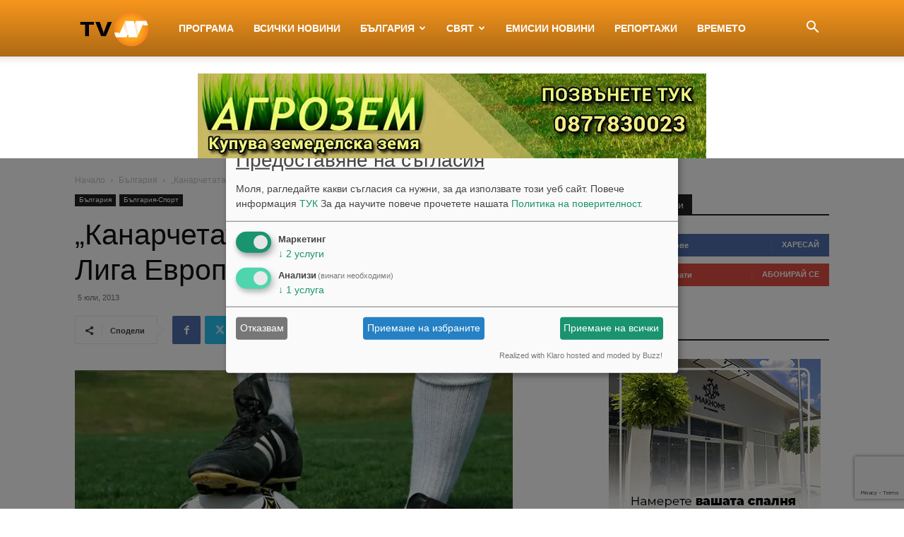

--- FILE ---
content_type: text/html; charset=UTF-8
request_url: https://tvn.bg/wp-admin/admin-ajax.php?td_theme_name=Newspaper&v=12.7
body_size: 13
content:
{"11012":749}

--- FILE ---
content_type: text/html; charset=utf-8
request_url: https://www.google.com/recaptcha/api2/anchor?ar=1&k=6LcPBJoUAAAAAFOwIw86bRN7gjILMW6AEZGXfadx&co=aHR0cHM6Ly90dm4uYmc6NDQz&hl=en&v=PoyoqOPhxBO7pBk68S4YbpHZ&size=invisible&anchor-ms=20000&execute-ms=30000&cb=cbm9r6d6meci
body_size: 48574
content:
<!DOCTYPE HTML><html dir="ltr" lang="en"><head><meta http-equiv="Content-Type" content="text/html; charset=UTF-8">
<meta http-equiv="X-UA-Compatible" content="IE=edge">
<title>reCAPTCHA</title>
<style type="text/css">
/* cyrillic-ext */
@font-face {
  font-family: 'Roboto';
  font-style: normal;
  font-weight: 400;
  font-stretch: 100%;
  src: url(//fonts.gstatic.com/s/roboto/v48/KFO7CnqEu92Fr1ME7kSn66aGLdTylUAMa3GUBHMdazTgWw.woff2) format('woff2');
  unicode-range: U+0460-052F, U+1C80-1C8A, U+20B4, U+2DE0-2DFF, U+A640-A69F, U+FE2E-FE2F;
}
/* cyrillic */
@font-face {
  font-family: 'Roboto';
  font-style: normal;
  font-weight: 400;
  font-stretch: 100%;
  src: url(//fonts.gstatic.com/s/roboto/v48/KFO7CnqEu92Fr1ME7kSn66aGLdTylUAMa3iUBHMdazTgWw.woff2) format('woff2');
  unicode-range: U+0301, U+0400-045F, U+0490-0491, U+04B0-04B1, U+2116;
}
/* greek-ext */
@font-face {
  font-family: 'Roboto';
  font-style: normal;
  font-weight: 400;
  font-stretch: 100%;
  src: url(//fonts.gstatic.com/s/roboto/v48/KFO7CnqEu92Fr1ME7kSn66aGLdTylUAMa3CUBHMdazTgWw.woff2) format('woff2');
  unicode-range: U+1F00-1FFF;
}
/* greek */
@font-face {
  font-family: 'Roboto';
  font-style: normal;
  font-weight: 400;
  font-stretch: 100%;
  src: url(//fonts.gstatic.com/s/roboto/v48/KFO7CnqEu92Fr1ME7kSn66aGLdTylUAMa3-UBHMdazTgWw.woff2) format('woff2');
  unicode-range: U+0370-0377, U+037A-037F, U+0384-038A, U+038C, U+038E-03A1, U+03A3-03FF;
}
/* math */
@font-face {
  font-family: 'Roboto';
  font-style: normal;
  font-weight: 400;
  font-stretch: 100%;
  src: url(//fonts.gstatic.com/s/roboto/v48/KFO7CnqEu92Fr1ME7kSn66aGLdTylUAMawCUBHMdazTgWw.woff2) format('woff2');
  unicode-range: U+0302-0303, U+0305, U+0307-0308, U+0310, U+0312, U+0315, U+031A, U+0326-0327, U+032C, U+032F-0330, U+0332-0333, U+0338, U+033A, U+0346, U+034D, U+0391-03A1, U+03A3-03A9, U+03B1-03C9, U+03D1, U+03D5-03D6, U+03F0-03F1, U+03F4-03F5, U+2016-2017, U+2034-2038, U+203C, U+2040, U+2043, U+2047, U+2050, U+2057, U+205F, U+2070-2071, U+2074-208E, U+2090-209C, U+20D0-20DC, U+20E1, U+20E5-20EF, U+2100-2112, U+2114-2115, U+2117-2121, U+2123-214F, U+2190, U+2192, U+2194-21AE, U+21B0-21E5, U+21F1-21F2, U+21F4-2211, U+2213-2214, U+2216-22FF, U+2308-230B, U+2310, U+2319, U+231C-2321, U+2336-237A, U+237C, U+2395, U+239B-23B7, U+23D0, U+23DC-23E1, U+2474-2475, U+25AF, U+25B3, U+25B7, U+25BD, U+25C1, U+25CA, U+25CC, U+25FB, U+266D-266F, U+27C0-27FF, U+2900-2AFF, U+2B0E-2B11, U+2B30-2B4C, U+2BFE, U+3030, U+FF5B, U+FF5D, U+1D400-1D7FF, U+1EE00-1EEFF;
}
/* symbols */
@font-face {
  font-family: 'Roboto';
  font-style: normal;
  font-weight: 400;
  font-stretch: 100%;
  src: url(//fonts.gstatic.com/s/roboto/v48/KFO7CnqEu92Fr1ME7kSn66aGLdTylUAMaxKUBHMdazTgWw.woff2) format('woff2');
  unicode-range: U+0001-000C, U+000E-001F, U+007F-009F, U+20DD-20E0, U+20E2-20E4, U+2150-218F, U+2190, U+2192, U+2194-2199, U+21AF, U+21E6-21F0, U+21F3, U+2218-2219, U+2299, U+22C4-22C6, U+2300-243F, U+2440-244A, U+2460-24FF, U+25A0-27BF, U+2800-28FF, U+2921-2922, U+2981, U+29BF, U+29EB, U+2B00-2BFF, U+4DC0-4DFF, U+FFF9-FFFB, U+10140-1018E, U+10190-1019C, U+101A0, U+101D0-101FD, U+102E0-102FB, U+10E60-10E7E, U+1D2C0-1D2D3, U+1D2E0-1D37F, U+1F000-1F0FF, U+1F100-1F1AD, U+1F1E6-1F1FF, U+1F30D-1F30F, U+1F315, U+1F31C, U+1F31E, U+1F320-1F32C, U+1F336, U+1F378, U+1F37D, U+1F382, U+1F393-1F39F, U+1F3A7-1F3A8, U+1F3AC-1F3AF, U+1F3C2, U+1F3C4-1F3C6, U+1F3CA-1F3CE, U+1F3D4-1F3E0, U+1F3ED, U+1F3F1-1F3F3, U+1F3F5-1F3F7, U+1F408, U+1F415, U+1F41F, U+1F426, U+1F43F, U+1F441-1F442, U+1F444, U+1F446-1F449, U+1F44C-1F44E, U+1F453, U+1F46A, U+1F47D, U+1F4A3, U+1F4B0, U+1F4B3, U+1F4B9, U+1F4BB, U+1F4BF, U+1F4C8-1F4CB, U+1F4D6, U+1F4DA, U+1F4DF, U+1F4E3-1F4E6, U+1F4EA-1F4ED, U+1F4F7, U+1F4F9-1F4FB, U+1F4FD-1F4FE, U+1F503, U+1F507-1F50B, U+1F50D, U+1F512-1F513, U+1F53E-1F54A, U+1F54F-1F5FA, U+1F610, U+1F650-1F67F, U+1F687, U+1F68D, U+1F691, U+1F694, U+1F698, U+1F6AD, U+1F6B2, U+1F6B9-1F6BA, U+1F6BC, U+1F6C6-1F6CF, U+1F6D3-1F6D7, U+1F6E0-1F6EA, U+1F6F0-1F6F3, U+1F6F7-1F6FC, U+1F700-1F7FF, U+1F800-1F80B, U+1F810-1F847, U+1F850-1F859, U+1F860-1F887, U+1F890-1F8AD, U+1F8B0-1F8BB, U+1F8C0-1F8C1, U+1F900-1F90B, U+1F93B, U+1F946, U+1F984, U+1F996, U+1F9E9, U+1FA00-1FA6F, U+1FA70-1FA7C, U+1FA80-1FA89, U+1FA8F-1FAC6, U+1FACE-1FADC, U+1FADF-1FAE9, U+1FAF0-1FAF8, U+1FB00-1FBFF;
}
/* vietnamese */
@font-face {
  font-family: 'Roboto';
  font-style: normal;
  font-weight: 400;
  font-stretch: 100%;
  src: url(//fonts.gstatic.com/s/roboto/v48/KFO7CnqEu92Fr1ME7kSn66aGLdTylUAMa3OUBHMdazTgWw.woff2) format('woff2');
  unicode-range: U+0102-0103, U+0110-0111, U+0128-0129, U+0168-0169, U+01A0-01A1, U+01AF-01B0, U+0300-0301, U+0303-0304, U+0308-0309, U+0323, U+0329, U+1EA0-1EF9, U+20AB;
}
/* latin-ext */
@font-face {
  font-family: 'Roboto';
  font-style: normal;
  font-weight: 400;
  font-stretch: 100%;
  src: url(//fonts.gstatic.com/s/roboto/v48/KFO7CnqEu92Fr1ME7kSn66aGLdTylUAMa3KUBHMdazTgWw.woff2) format('woff2');
  unicode-range: U+0100-02BA, U+02BD-02C5, U+02C7-02CC, U+02CE-02D7, U+02DD-02FF, U+0304, U+0308, U+0329, U+1D00-1DBF, U+1E00-1E9F, U+1EF2-1EFF, U+2020, U+20A0-20AB, U+20AD-20C0, U+2113, U+2C60-2C7F, U+A720-A7FF;
}
/* latin */
@font-face {
  font-family: 'Roboto';
  font-style: normal;
  font-weight: 400;
  font-stretch: 100%;
  src: url(//fonts.gstatic.com/s/roboto/v48/KFO7CnqEu92Fr1ME7kSn66aGLdTylUAMa3yUBHMdazQ.woff2) format('woff2');
  unicode-range: U+0000-00FF, U+0131, U+0152-0153, U+02BB-02BC, U+02C6, U+02DA, U+02DC, U+0304, U+0308, U+0329, U+2000-206F, U+20AC, U+2122, U+2191, U+2193, U+2212, U+2215, U+FEFF, U+FFFD;
}
/* cyrillic-ext */
@font-face {
  font-family: 'Roboto';
  font-style: normal;
  font-weight: 500;
  font-stretch: 100%;
  src: url(//fonts.gstatic.com/s/roboto/v48/KFO7CnqEu92Fr1ME7kSn66aGLdTylUAMa3GUBHMdazTgWw.woff2) format('woff2');
  unicode-range: U+0460-052F, U+1C80-1C8A, U+20B4, U+2DE0-2DFF, U+A640-A69F, U+FE2E-FE2F;
}
/* cyrillic */
@font-face {
  font-family: 'Roboto';
  font-style: normal;
  font-weight: 500;
  font-stretch: 100%;
  src: url(//fonts.gstatic.com/s/roboto/v48/KFO7CnqEu92Fr1ME7kSn66aGLdTylUAMa3iUBHMdazTgWw.woff2) format('woff2');
  unicode-range: U+0301, U+0400-045F, U+0490-0491, U+04B0-04B1, U+2116;
}
/* greek-ext */
@font-face {
  font-family: 'Roboto';
  font-style: normal;
  font-weight: 500;
  font-stretch: 100%;
  src: url(//fonts.gstatic.com/s/roboto/v48/KFO7CnqEu92Fr1ME7kSn66aGLdTylUAMa3CUBHMdazTgWw.woff2) format('woff2');
  unicode-range: U+1F00-1FFF;
}
/* greek */
@font-face {
  font-family: 'Roboto';
  font-style: normal;
  font-weight: 500;
  font-stretch: 100%;
  src: url(//fonts.gstatic.com/s/roboto/v48/KFO7CnqEu92Fr1ME7kSn66aGLdTylUAMa3-UBHMdazTgWw.woff2) format('woff2');
  unicode-range: U+0370-0377, U+037A-037F, U+0384-038A, U+038C, U+038E-03A1, U+03A3-03FF;
}
/* math */
@font-face {
  font-family: 'Roboto';
  font-style: normal;
  font-weight: 500;
  font-stretch: 100%;
  src: url(//fonts.gstatic.com/s/roboto/v48/KFO7CnqEu92Fr1ME7kSn66aGLdTylUAMawCUBHMdazTgWw.woff2) format('woff2');
  unicode-range: U+0302-0303, U+0305, U+0307-0308, U+0310, U+0312, U+0315, U+031A, U+0326-0327, U+032C, U+032F-0330, U+0332-0333, U+0338, U+033A, U+0346, U+034D, U+0391-03A1, U+03A3-03A9, U+03B1-03C9, U+03D1, U+03D5-03D6, U+03F0-03F1, U+03F4-03F5, U+2016-2017, U+2034-2038, U+203C, U+2040, U+2043, U+2047, U+2050, U+2057, U+205F, U+2070-2071, U+2074-208E, U+2090-209C, U+20D0-20DC, U+20E1, U+20E5-20EF, U+2100-2112, U+2114-2115, U+2117-2121, U+2123-214F, U+2190, U+2192, U+2194-21AE, U+21B0-21E5, U+21F1-21F2, U+21F4-2211, U+2213-2214, U+2216-22FF, U+2308-230B, U+2310, U+2319, U+231C-2321, U+2336-237A, U+237C, U+2395, U+239B-23B7, U+23D0, U+23DC-23E1, U+2474-2475, U+25AF, U+25B3, U+25B7, U+25BD, U+25C1, U+25CA, U+25CC, U+25FB, U+266D-266F, U+27C0-27FF, U+2900-2AFF, U+2B0E-2B11, U+2B30-2B4C, U+2BFE, U+3030, U+FF5B, U+FF5D, U+1D400-1D7FF, U+1EE00-1EEFF;
}
/* symbols */
@font-face {
  font-family: 'Roboto';
  font-style: normal;
  font-weight: 500;
  font-stretch: 100%;
  src: url(//fonts.gstatic.com/s/roboto/v48/KFO7CnqEu92Fr1ME7kSn66aGLdTylUAMaxKUBHMdazTgWw.woff2) format('woff2');
  unicode-range: U+0001-000C, U+000E-001F, U+007F-009F, U+20DD-20E0, U+20E2-20E4, U+2150-218F, U+2190, U+2192, U+2194-2199, U+21AF, U+21E6-21F0, U+21F3, U+2218-2219, U+2299, U+22C4-22C6, U+2300-243F, U+2440-244A, U+2460-24FF, U+25A0-27BF, U+2800-28FF, U+2921-2922, U+2981, U+29BF, U+29EB, U+2B00-2BFF, U+4DC0-4DFF, U+FFF9-FFFB, U+10140-1018E, U+10190-1019C, U+101A0, U+101D0-101FD, U+102E0-102FB, U+10E60-10E7E, U+1D2C0-1D2D3, U+1D2E0-1D37F, U+1F000-1F0FF, U+1F100-1F1AD, U+1F1E6-1F1FF, U+1F30D-1F30F, U+1F315, U+1F31C, U+1F31E, U+1F320-1F32C, U+1F336, U+1F378, U+1F37D, U+1F382, U+1F393-1F39F, U+1F3A7-1F3A8, U+1F3AC-1F3AF, U+1F3C2, U+1F3C4-1F3C6, U+1F3CA-1F3CE, U+1F3D4-1F3E0, U+1F3ED, U+1F3F1-1F3F3, U+1F3F5-1F3F7, U+1F408, U+1F415, U+1F41F, U+1F426, U+1F43F, U+1F441-1F442, U+1F444, U+1F446-1F449, U+1F44C-1F44E, U+1F453, U+1F46A, U+1F47D, U+1F4A3, U+1F4B0, U+1F4B3, U+1F4B9, U+1F4BB, U+1F4BF, U+1F4C8-1F4CB, U+1F4D6, U+1F4DA, U+1F4DF, U+1F4E3-1F4E6, U+1F4EA-1F4ED, U+1F4F7, U+1F4F9-1F4FB, U+1F4FD-1F4FE, U+1F503, U+1F507-1F50B, U+1F50D, U+1F512-1F513, U+1F53E-1F54A, U+1F54F-1F5FA, U+1F610, U+1F650-1F67F, U+1F687, U+1F68D, U+1F691, U+1F694, U+1F698, U+1F6AD, U+1F6B2, U+1F6B9-1F6BA, U+1F6BC, U+1F6C6-1F6CF, U+1F6D3-1F6D7, U+1F6E0-1F6EA, U+1F6F0-1F6F3, U+1F6F7-1F6FC, U+1F700-1F7FF, U+1F800-1F80B, U+1F810-1F847, U+1F850-1F859, U+1F860-1F887, U+1F890-1F8AD, U+1F8B0-1F8BB, U+1F8C0-1F8C1, U+1F900-1F90B, U+1F93B, U+1F946, U+1F984, U+1F996, U+1F9E9, U+1FA00-1FA6F, U+1FA70-1FA7C, U+1FA80-1FA89, U+1FA8F-1FAC6, U+1FACE-1FADC, U+1FADF-1FAE9, U+1FAF0-1FAF8, U+1FB00-1FBFF;
}
/* vietnamese */
@font-face {
  font-family: 'Roboto';
  font-style: normal;
  font-weight: 500;
  font-stretch: 100%;
  src: url(//fonts.gstatic.com/s/roboto/v48/KFO7CnqEu92Fr1ME7kSn66aGLdTylUAMa3OUBHMdazTgWw.woff2) format('woff2');
  unicode-range: U+0102-0103, U+0110-0111, U+0128-0129, U+0168-0169, U+01A0-01A1, U+01AF-01B0, U+0300-0301, U+0303-0304, U+0308-0309, U+0323, U+0329, U+1EA0-1EF9, U+20AB;
}
/* latin-ext */
@font-face {
  font-family: 'Roboto';
  font-style: normal;
  font-weight: 500;
  font-stretch: 100%;
  src: url(//fonts.gstatic.com/s/roboto/v48/KFO7CnqEu92Fr1ME7kSn66aGLdTylUAMa3KUBHMdazTgWw.woff2) format('woff2');
  unicode-range: U+0100-02BA, U+02BD-02C5, U+02C7-02CC, U+02CE-02D7, U+02DD-02FF, U+0304, U+0308, U+0329, U+1D00-1DBF, U+1E00-1E9F, U+1EF2-1EFF, U+2020, U+20A0-20AB, U+20AD-20C0, U+2113, U+2C60-2C7F, U+A720-A7FF;
}
/* latin */
@font-face {
  font-family: 'Roboto';
  font-style: normal;
  font-weight: 500;
  font-stretch: 100%;
  src: url(//fonts.gstatic.com/s/roboto/v48/KFO7CnqEu92Fr1ME7kSn66aGLdTylUAMa3yUBHMdazQ.woff2) format('woff2');
  unicode-range: U+0000-00FF, U+0131, U+0152-0153, U+02BB-02BC, U+02C6, U+02DA, U+02DC, U+0304, U+0308, U+0329, U+2000-206F, U+20AC, U+2122, U+2191, U+2193, U+2212, U+2215, U+FEFF, U+FFFD;
}
/* cyrillic-ext */
@font-face {
  font-family: 'Roboto';
  font-style: normal;
  font-weight: 900;
  font-stretch: 100%;
  src: url(//fonts.gstatic.com/s/roboto/v48/KFO7CnqEu92Fr1ME7kSn66aGLdTylUAMa3GUBHMdazTgWw.woff2) format('woff2');
  unicode-range: U+0460-052F, U+1C80-1C8A, U+20B4, U+2DE0-2DFF, U+A640-A69F, U+FE2E-FE2F;
}
/* cyrillic */
@font-face {
  font-family: 'Roboto';
  font-style: normal;
  font-weight: 900;
  font-stretch: 100%;
  src: url(//fonts.gstatic.com/s/roboto/v48/KFO7CnqEu92Fr1ME7kSn66aGLdTylUAMa3iUBHMdazTgWw.woff2) format('woff2');
  unicode-range: U+0301, U+0400-045F, U+0490-0491, U+04B0-04B1, U+2116;
}
/* greek-ext */
@font-face {
  font-family: 'Roboto';
  font-style: normal;
  font-weight: 900;
  font-stretch: 100%;
  src: url(//fonts.gstatic.com/s/roboto/v48/KFO7CnqEu92Fr1ME7kSn66aGLdTylUAMa3CUBHMdazTgWw.woff2) format('woff2');
  unicode-range: U+1F00-1FFF;
}
/* greek */
@font-face {
  font-family: 'Roboto';
  font-style: normal;
  font-weight: 900;
  font-stretch: 100%;
  src: url(//fonts.gstatic.com/s/roboto/v48/KFO7CnqEu92Fr1ME7kSn66aGLdTylUAMa3-UBHMdazTgWw.woff2) format('woff2');
  unicode-range: U+0370-0377, U+037A-037F, U+0384-038A, U+038C, U+038E-03A1, U+03A3-03FF;
}
/* math */
@font-face {
  font-family: 'Roboto';
  font-style: normal;
  font-weight: 900;
  font-stretch: 100%;
  src: url(//fonts.gstatic.com/s/roboto/v48/KFO7CnqEu92Fr1ME7kSn66aGLdTylUAMawCUBHMdazTgWw.woff2) format('woff2');
  unicode-range: U+0302-0303, U+0305, U+0307-0308, U+0310, U+0312, U+0315, U+031A, U+0326-0327, U+032C, U+032F-0330, U+0332-0333, U+0338, U+033A, U+0346, U+034D, U+0391-03A1, U+03A3-03A9, U+03B1-03C9, U+03D1, U+03D5-03D6, U+03F0-03F1, U+03F4-03F5, U+2016-2017, U+2034-2038, U+203C, U+2040, U+2043, U+2047, U+2050, U+2057, U+205F, U+2070-2071, U+2074-208E, U+2090-209C, U+20D0-20DC, U+20E1, U+20E5-20EF, U+2100-2112, U+2114-2115, U+2117-2121, U+2123-214F, U+2190, U+2192, U+2194-21AE, U+21B0-21E5, U+21F1-21F2, U+21F4-2211, U+2213-2214, U+2216-22FF, U+2308-230B, U+2310, U+2319, U+231C-2321, U+2336-237A, U+237C, U+2395, U+239B-23B7, U+23D0, U+23DC-23E1, U+2474-2475, U+25AF, U+25B3, U+25B7, U+25BD, U+25C1, U+25CA, U+25CC, U+25FB, U+266D-266F, U+27C0-27FF, U+2900-2AFF, U+2B0E-2B11, U+2B30-2B4C, U+2BFE, U+3030, U+FF5B, U+FF5D, U+1D400-1D7FF, U+1EE00-1EEFF;
}
/* symbols */
@font-face {
  font-family: 'Roboto';
  font-style: normal;
  font-weight: 900;
  font-stretch: 100%;
  src: url(//fonts.gstatic.com/s/roboto/v48/KFO7CnqEu92Fr1ME7kSn66aGLdTylUAMaxKUBHMdazTgWw.woff2) format('woff2');
  unicode-range: U+0001-000C, U+000E-001F, U+007F-009F, U+20DD-20E0, U+20E2-20E4, U+2150-218F, U+2190, U+2192, U+2194-2199, U+21AF, U+21E6-21F0, U+21F3, U+2218-2219, U+2299, U+22C4-22C6, U+2300-243F, U+2440-244A, U+2460-24FF, U+25A0-27BF, U+2800-28FF, U+2921-2922, U+2981, U+29BF, U+29EB, U+2B00-2BFF, U+4DC0-4DFF, U+FFF9-FFFB, U+10140-1018E, U+10190-1019C, U+101A0, U+101D0-101FD, U+102E0-102FB, U+10E60-10E7E, U+1D2C0-1D2D3, U+1D2E0-1D37F, U+1F000-1F0FF, U+1F100-1F1AD, U+1F1E6-1F1FF, U+1F30D-1F30F, U+1F315, U+1F31C, U+1F31E, U+1F320-1F32C, U+1F336, U+1F378, U+1F37D, U+1F382, U+1F393-1F39F, U+1F3A7-1F3A8, U+1F3AC-1F3AF, U+1F3C2, U+1F3C4-1F3C6, U+1F3CA-1F3CE, U+1F3D4-1F3E0, U+1F3ED, U+1F3F1-1F3F3, U+1F3F5-1F3F7, U+1F408, U+1F415, U+1F41F, U+1F426, U+1F43F, U+1F441-1F442, U+1F444, U+1F446-1F449, U+1F44C-1F44E, U+1F453, U+1F46A, U+1F47D, U+1F4A3, U+1F4B0, U+1F4B3, U+1F4B9, U+1F4BB, U+1F4BF, U+1F4C8-1F4CB, U+1F4D6, U+1F4DA, U+1F4DF, U+1F4E3-1F4E6, U+1F4EA-1F4ED, U+1F4F7, U+1F4F9-1F4FB, U+1F4FD-1F4FE, U+1F503, U+1F507-1F50B, U+1F50D, U+1F512-1F513, U+1F53E-1F54A, U+1F54F-1F5FA, U+1F610, U+1F650-1F67F, U+1F687, U+1F68D, U+1F691, U+1F694, U+1F698, U+1F6AD, U+1F6B2, U+1F6B9-1F6BA, U+1F6BC, U+1F6C6-1F6CF, U+1F6D3-1F6D7, U+1F6E0-1F6EA, U+1F6F0-1F6F3, U+1F6F7-1F6FC, U+1F700-1F7FF, U+1F800-1F80B, U+1F810-1F847, U+1F850-1F859, U+1F860-1F887, U+1F890-1F8AD, U+1F8B0-1F8BB, U+1F8C0-1F8C1, U+1F900-1F90B, U+1F93B, U+1F946, U+1F984, U+1F996, U+1F9E9, U+1FA00-1FA6F, U+1FA70-1FA7C, U+1FA80-1FA89, U+1FA8F-1FAC6, U+1FACE-1FADC, U+1FADF-1FAE9, U+1FAF0-1FAF8, U+1FB00-1FBFF;
}
/* vietnamese */
@font-face {
  font-family: 'Roboto';
  font-style: normal;
  font-weight: 900;
  font-stretch: 100%;
  src: url(//fonts.gstatic.com/s/roboto/v48/KFO7CnqEu92Fr1ME7kSn66aGLdTylUAMa3OUBHMdazTgWw.woff2) format('woff2');
  unicode-range: U+0102-0103, U+0110-0111, U+0128-0129, U+0168-0169, U+01A0-01A1, U+01AF-01B0, U+0300-0301, U+0303-0304, U+0308-0309, U+0323, U+0329, U+1EA0-1EF9, U+20AB;
}
/* latin-ext */
@font-face {
  font-family: 'Roboto';
  font-style: normal;
  font-weight: 900;
  font-stretch: 100%;
  src: url(//fonts.gstatic.com/s/roboto/v48/KFO7CnqEu92Fr1ME7kSn66aGLdTylUAMa3KUBHMdazTgWw.woff2) format('woff2');
  unicode-range: U+0100-02BA, U+02BD-02C5, U+02C7-02CC, U+02CE-02D7, U+02DD-02FF, U+0304, U+0308, U+0329, U+1D00-1DBF, U+1E00-1E9F, U+1EF2-1EFF, U+2020, U+20A0-20AB, U+20AD-20C0, U+2113, U+2C60-2C7F, U+A720-A7FF;
}
/* latin */
@font-face {
  font-family: 'Roboto';
  font-style: normal;
  font-weight: 900;
  font-stretch: 100%;
  src: url(//fonts.gstatic.com/s/roboto/v48/KFO7CnqEu92Fr1ME7kSn66aGLdTylUAMa3yUBHMdazQ.woff2) format('woff2');
  unicode-range: U+0000-00FF, U+0131, U+0152-0153, U+02BB-02BC, U+02C6, U+02DA, U+02DC, U+0304, U+0308, U+0329, U+2000-206F, U+20AC, U+2122, U+2191, U+2193, U+2212, U+2215, U+FEFF, U+FFFD;
}

</style>
<link rel="stylesheet" type="text/css" href="https://www.gstatic.com/recaptcha/releases/PoyoqOPhxBO7pBk68S4YbpHZ/styles__ltr.css">
<script nonce="LtKgc1QpHezfH7qEVdBR6A" type="text/javascript">window['__recaptcha_api'] = 'https://www.google.com/recaptcha/api2/';</script>
<script type="text/javascript" src="https://www.gstatic.com/recaptcha/releases/PoyoqOPhxBO7pBk68S4YbpHZ/recaptcha__en.js" nonce="LtKgc1QpHezfH7qEVdBR6A">
      
    </script></head>
<body><div id="rc-anchor-alert" class="rc-anchor-alert"></div>
<input type="hidden" id="recaptcha-token" value="[base64]">
<script type="text/javascript" nonce="LtKgc1QpHezfH7qEVdBR6A">
      recaptcha.anchor.Main.init("[\x22ainput\x22,[\x22bgdata\x22,\x22\x22,\[base64]/[base64]/[base64]/[base64]/[base64]/UltsKytdPUU6KEU8MjA0OD9SW2wrK109RT4+NnwxOTI6KChFJjY0NTEyKT09NTUyOTYmJk0rMTxjLmxlbmd0aCYmKGMuY2hhckNvZGVBdChNKzEpJjY0NTEyKT09NTYzMjA/[base64]/[base64]/[base64]/[base64]/[base64]/[base64]/[base64]\x22,\[base64]\\u003d\x22,\x22FcKrPi9sP3jDlmbCghwQw53DpsK0wqZhfx7Ci2tmCsKZw6PCoSzCr0HChMKZfsKmwp4BEMKSOWxbw59xHsOLCh16wr3DmEAucFhYw6/DrkEgwpw1w4c0ZFIpasK/w7Vcw7lyXcKlw5gBOMKcOMKjODjDvsOCaS5mw7nCjcOfbh8ODRjDqcOjw4l1FTwbw64OwqbDvcKLa8Oww4Mlw5XDh1HDmcK3wpLDmMO/[base64]/DhsOEwo12H8OwwqvCjHkGw7lMXsOAHALCkGHDoEEFZhbCqsOQw5jDuCAMRXEOMcKpwqo1wrt8w73DtmUQNx/CghTDtsKOSwrDkMOzwrYSw6wRwoYPwq1cUMK9anJTVcOYwrTCvWA2w7/[base64]/CrMKhF8O+PcOLw6oIwrbCgMOwecOFacOvdMKWUi7Cqxluw4LDosKiw5rDrCTCjcOcw4txAnjDjG1/w4FFeFfCiCbDucO2UE5sW8KCDcKawp/DqHphw7zCkTbDogzDv8Owwp0iQHPCq8K6ZCptwqQywqIuw73CqMKFSgpbwpLCvsK8w4AmUXLDp8Odw47ClUttw5XDgcK7OwRhW8OPCMOhw4zDgC3DhsOuwo/Ct8OTOsOiW8K1AsOKw5nCp3rDtHJUwqjCvFpEHSNuwrAbQ3MpwpfCtlbDucKFHcOPe8OdScOTwqXCtsKaesO/wpfCnsOMaMOjw7DDgMKLGSrDkSXDk0PDlxpyZhUUwrHDrTPCtMO3w4rCr8OlwqVLKsKDwpdmDzh8wqdpw5RfwpXCgHE4wrPCuCgnHsO/wr3CgsKgdXnCosOEAsO8H8KtEh8OfW3CqsKdf8KuwoJxw4HCki8gwqoDw6PChMOBVDhSUhUvwpXDiC/CpUnCoVPDrcO0JMOlw4rDqAbCicK1binDvUFdw4k/aMKMwpDDpsOtEcOGwpHCjcKROlHDkE3CqxXCl1vDiF8rw7Y6a8OGQ8KMwpMoVcKmwrPDt8O/w64VUxbDgcOvLnpxeMO8TcObeh3CnUHCgsOfw5sGNErCjS9wwrExLcOBXW1Rwp/Ci8OjJ8KzworCj1hzVsO1ZWgtQ8KHagjDqMKhRV/DuMKywo9iRsKVw57Di8Owe0AuYDfDt3wdXsK1MRnCi8ORwpjCpsOoG8KAw5RPV8OFZsKtYVsiGBLDmSB6w4gxwrLDh8OBP8OHa8OlXW17fy7CjRY1wp7Cj1HDmwxvd2cWw751ZMKNw59+Rj/[base64]/[base64]/CuzTCtMK9FMORbMKkwqPDvm/DjDNEwr/CusOew7UQwo9Uw5vClMODYFHDimNDP2HCkA3CrCXCmRNSDjLCuMK6KjpFwqbCrGvDn8O5HsKfHE11VcO8acK/w73ChVvCrcK0B8O3w5DCh8KBw79XDGDCgsKRwq5pwpbDj8OxAcKlWMKwwqvDucOZwr8VQMOBT8KVd8OEwoohw7NXbH1WajzCssKlJGHDrsOew4NLw5fDqMOKDXzDrF9bwqnCiCsYCmIqAMKGJ8K5bWNmw6PDgEdhw5/[base64]/DjSbCqwzDvw9MEsKDKcKOwp/DpFvCmSZyQyfDigdlw6JDwqp/w4PChlXDssO+AT/Ch8ORwo5KPMKQwq/DnE7CjcKKwrclw6pDRcKKP8OeI8KfQMKwWsOVKVXCkmbCgcO8wqXDiRjCpX0dw6kLKHbDk8KHw4jDk8OGaWPDjhfDrsKSw4bDuiw0X8KSw45kw4bDhX/Do8KPwr9JwrkTaTrDujUgeQXDqMOHTMOSBMKEwpXDghBzI8OjwpUnw77CjWs5fcObwqMywpHDhsKnw7tHwoETNgtTw6oBMSrCn8O8wpAPw4fCuAUAwp5EVClgT03DsHpnw6fDosKqTcObLcO2C1nCvMK/[base64]/w6fDsG4Mw6Q6PsKDwo/Cg8OIwo7Cu2J3TXkNSgzCj8KndQ/DugY6ZMO8IsOfwoQzw5jDpMOGBENpVMKAZsOBXsOuw5EQwrrDu8O7HcOtIcOlw44ycSNCw7cNwpVBIjErJHHCp8O9YmzDkMOgw4/[base64]/[base64]/[base64]/DlcOGwpMHw6ocDmpRwrDCrgcTbcKKwq8lwq7CjcKdA2Exw53DvhROwqzDtTRfDVbCm1XDksOgFUV/[base64]/Dj8O6aAcuUsKFSxMOw75vPWPDsWk8CFbChMOKwpMkSkXCpwnCt1DCtXUgwq13woTDnMK8wrfDqcK3w4fDkBTCisKgWBPCvsKvOsKRwrEJLcKzecO0w4kMw6wALBfDqgHDik0/[base64]/[base64]/[base64]/DrcONwqx0SiBrBMOTw7Zrwp/[base64]/DjMOGBw3Csy/DsxzCoBnDvVPDszI3wp3Dr8OqW8KYwqdgwrBEw4HDv8KAF2FMJCxcwoXClMKBw4wxw5bCt3rCh0UqHk/CtcKdQQfDiMKYHU7Dm8KnRFnDvTvDtcOUJSTCiAvDhMKEwpxzYcOWAw9Cw7lVwrDCmMK/[base64]/esOiNsOTfwkJwpzDlsOdwpXDlCoOcMOlw4rCnMK4w7IUw7REw7B2wqPDr8OhWMO+EMO+w6cKwqI2BcK/BUMCw7DCjR0ww7/[base64]/DssKmwoMUMEfCj8K7DSc8FcOqw6Iqw4PDv8OGwqDDrkvDj8KqwoPCvcKdwrNaZMKbdn7DkcKpW8KqaMOww4nDlA1lwoFOwp0AWsK4OBHDqcK7w6LCpWHDh8KCwojCkMOcZDwNw4zCkMK7wrXDs2F/w4B/TcKUw6wPOsOPwpRXwolBRVxBZXjDthFaQnAUw758wp/DpcKvwofDulpXwoltw68WeH8HwpXDnsOResOWecKeZ8KsaEwwwolkw77Dp0DDnwnCs3AiAcK5wqRfJcOowoZSwrrDo2HDqD4HwqPDucKaw6bCkcOIKcO1wpXDkMKVwrZtR8KcLS96w6HCvMOmwpDCtn0nFhkSQcKvHU/DkMKvGXjDqsKSw4XDoMK7w5rCg8OES8OWw5rDvMO+K8KfQsKJwpEgB1HDpU1MbMKow4zDo8KceMO0U8Ocw7MeUh7CuE3DlCAcOwxzKnpzOEQAwqwXw50BwqDCiMK/PMKcw5fDp01nAG8PAMKKfwDDiMKjw7bDlMKVcFvCpMOuL2TDpMKqHHjDmwNwwpjCiXIhwpDDuTocIhPDh8KnWVJDNDRWwr7Ct0tsMAQEwrN3OsOmwq0VdcKtw5scw4Z7RcO8wpfDt1YnwpnDtkbChMO2fkXDv8KiYsOMa8KOwqXDqMKLK24vw5/DgVctR8OQwqs0RD/CiT4rw4VDF39Rw6bCoXNdw63Dq8OETcOrwoLCoS/DrkYpw7bDtg5KNwBlF3nDoBwmVMOZVA/Ci8OlwrNaPx98wqNawrtPNgjCmcK/FiZTNTVGwqnChsOUEAzCjk/DvyE4dcOUSsKRwpwrwrzCsMOOw4HCv8O1w6oyA8KawrNOKMKhw7LCrl7CpMOpwqbCgFxcw6nCjgrCq3fCsMKNLg/DlER4w6PChw03w6HDv8Kow6XDhzvChMOIw4pCwrTDvErDp8KVHgI5wp/Cn2vDuMO3e8OQf8KwaE/Cl01KK8KNbMK6LijCkMO4w7l2PHTDgUQLTcOEw6TDosK1DMK7KsOjPcKTw7DCr1PDji/DvMKvRcK8wo1/wq3ChRNkUxTDoRbCjl9QTE54woLDhFrCk8OkNDLCjcKlZsKrZMKsdG7CtsKlwrnDksKNDCPCjE/Ds3U0wpnCosKRwoDDhMKxwr0tGQXCuMKMwrlyL8OKw6rDjgjDgMO9wpvDjhRVSMOVwpZnD8K9woXCo3RxHXTDvUg1w7LDnsKKw7cgWzPCnwx7w7zCpWwHJ2PCpmZqfcOqwoxNNMOyRgJIw5PCk8KIw7PDnMOIw7rDv1jDi8OIwqrCvAjDlcK7w4fCh8K/w5d0PRXDpsKuw5TDpcOHEhEZIUzDvMOCw5gwKcO3Y8Ocw7VXPcKJwplhwpTCi8O9w4vChcK6wrHChmDDtx/[base64]/Dgx3w7fChsOgezrDucKsT8KWwqA4TsOGw78ZZnFxewoZwpPCm8OtZsKrw4LDlMOgccOrw4dmDsOhIWLCokXDsEfCjsKywo/CgRY8wrpdRsKMAsO5JsKmG8KaRD3ChcKKw5U2dTjDlStaw7bCtgZ1w7hvRSYTw7gLw5sbw7bCpMK/[base64]/CmsKaWyzDl8K9fcKdIcK5A1HCmcOhwpfDp3cXfiLDlcOJWcO5wqUdaDjDgH9nwoXDmTbCt3zDmcKJUMOAVW/CgTzCoArDtsOnw5PCs8Ovwr3DsysZwqHDt8KXDsOlw4xLc8KBd8K5w4lbDsKPwo1mYcOGw5HCkjQsCjfCq8O1KixDw6Zyw5/Ch8OiYMK8wpBiw4bCmcO2Mn8jKcKXHsOMwovCrQfCi8OXw7HClsOLZ8OBworDpsKfLAXCm8K+FcOhwoEtMzM2RcOIw5o8N8KvwrvCuSDDucK1RRfCiSzDo8KSLcKdw7vDosOxw4wfw4ggw4gqw5kUw4bDrn9zw5vDicOzVGNww6Y/wrJnw48xw7s/BsKqwpTClAh8NMKkDsOUw4nDjcK7HyvCg1PCm8OmMMKCZHbDq8Ohw5TDmsKEXnTDm04NwqYfw43Cg0d0wrMuYyPDjcKbDMO4wq/CpRgRwoENJALCiATCpxFUYcONBzjCjxzDrE/[base64]/w7JzwqHDiW/[base64]/DgsOmw6oJGkrCswjCgMK3HhNMUcOzQMK0wo7CisKZFkkJwoQGw5DCqMKRe8OwcsKbwqw8dDvDr247TcOcw6l+w6TDsMO3XMKWw7vDn31nAjnDjsKvwqXCsTXDnsKlVcOwKsOXHTzDqcOhwrPDjsOLwoDDpsK8LQLCsTplwpsaNMK/IMOEZwXChCwQdQZVwq3Clk0iUh1jIcKfAsKYwpVnwpxtQMK/[base64]/Dl1zCucKjG8KMFidoFi8YWcKcwohfwrvCiHMlw45RwpZjEldnw5QxGSPCsmfDglpNwohKw6LChMKHeMKhJ0ACwoDCn8OhMSdWwokiw7ZYeRvCtcO5woIQTcOXwqfDlxxwBMOEwq7DlVZQwr5CMMOZU1PDnC/[base64]/DoMKzb8OhwqPCs1xpN8Oyw7zCgcKNwpnCtGXCmcOLE3UNIsOKSMKXfi8xW8K5AhLCrcKuIxM7w49Qfg9Ww5DCicOUw6rCsMOASzEFw6ETwrIuwofDhg0Sw4MLwpvCnsO9fMKFw6rClmDCpcKjEw0oQcOUw5rCqUlFRQ/DhiLDgB9uw47Ch8OFagnDpUYwFsOWwpDDmWfDpsO2w4luwppDJ2Qvf35eworCsMK0wrxdMF3DpDnDtsOWw6nDjQPDr8O3BQbDtcKxN8KtU8Krwr7ChRrCosKLw6/CtB/CgcO/w4LDrcOhw5hmw5kMNcOYZCXDmMKbwrTDi0TCmcOcwqHDkiIBJMOlw6LCjhDCl1rCosKKIXHDuTLCksOfbknCuGshbMKpwovDglYMcxfCnsOUw7oKcGoywpzDpiTDjV1pOltyw5bChAQzHlBoGTHCkHN1w7nDpG/CvzPDvMK+wp7Ds0g9wrF+NsOyw4/DtsK9woPDgWVVw5Bdw43DpsKlBmApwqHDnMOQwoHCsizCgsKGITlYwodRQRM3wpjDmTc2w6dZw44mYMKmbXYSwppwMcOxw5oLJsKqwqXDt8O0wpkVw7jCocOLQcKGw7rDsMOJIcOiEcKNw4Y8w4bDhiVHTAnCuShcRjjDjMKbw4/DksOtwrDDg8OzwpTCsQx7w6HDn8OUw5nDvBEQHsKDd2stQT/CnCrDhHvDssK1CcOVODlUNMKcw6UVbcK/McOFw6ENPcK/wp3DscK7woQaXnwAd3E8wrfDtRUKMcKtUHfClMOtaVfDtS/CtsKqw5gNw77Dk8OLwpIFM8Kuw7QcwpzCkTXCscO/wqgdOsOgfzTCncKVeihjwpxmfkfDs8KTw7DDssOSwqMCaMKEYyYlw5QAwrRzw5DCkmMeA8Kgw67Dv8OHw4TDhMKVwoPDiR8Twq7Cr8O0w7pkKcKFwpRjw7PDvXrCv8KSwp/[base64]/wooOUBZ0w6IGw5Fpe8KQb3LCmcO8wq3CriotIMO3wqs6wq4dacKrJMO6wpJeFXw/O8K5w47DrSbDnykxw5VFwo7DvMK9w7ckY2nCoXdYw5MGwqvDncKdZgITwpnCmHEwXQEGw7fCnMKadcOmw4jDvsO2wp3DocKhwrgDwoNGPS1SZ8OXw7TDlCU9w5/DqsKhfsKzw47DtsKUwojCvMKrwrXDscKTw7zClEvDuUXCjsK/woFSQcO2wqkLMUnDkwkICRPDu8OyUcKaVsKUw5HDiDNmZ8K/N27DnMKyXcOiw7FqwoBZwptSFsK8wqtTX8O8ViZpwrByw7XDpGPCm08tJHLCkXjDghZDw7FPwpHCrnZQw5nDh8KkwoUBEVvDvEXCsMOqIVfCicOywowxN8Ofwr7DohI/wqMowoXDkMOQw4BcwpVTCF/DiT44wpIkwofCicOkWWXCoDUzAGvCncKzwocAw7HCsCzDusOPwq7Co8OBJkwUwqlBw718BMOgWsKTwpDCocOjwqDCiMO9w449XVzCnEJMG05Fw5Z5JcKDw7x5wrVQwqfDo8K2cMOlBivChFTCnlnChMOVOVkKw5zCi8KRZRfDlXElwpnDrcKMw4XDrk4wwrg1A2/[base64]/CrcOASGfCoTDDpBVgaxREWWLCgcOOI8KWUsKcUcORF8KrOsOBBcOTwo3DrzsNFcKsQmBbwqXDhjzDkcKrwpPCuGLDvgUEwp9jwoTDoRo0wp7CuMOkw6rDg2XDjCrDrDzCnxIBw7/CgGgnNcKxei3DocOCOcKpwrXCoA8QUcKCOVvCpmTCmE8bw41iw4DCkSvCnHLDoVbCpm51T8KuAsKCJcOudUDDj8Orwp0Tw5vDj8Ozw4rCusO+wrnCqcOHwo/[base64]/DqMKGw7fCojbCncKXCHLCqcKnw7zCp8KUw4TCusKUw7MawrgRw6xsYjBLwoEuwpoAwoLCpS7CsXZXISxSwrfDljAtw5HDrsOkwo7DngA8aMOnw4oKw7XCscOwY8OqOwvCkiPCoW/Ct2Mfw5xBwqTDhTRfP8K4XMKNT8Kxw4h/[base64]/ChcO4JcKZGTp6QiXDicO4w4kILcOTwqMzHMOuwrxVAcOQCMOAL8OwAcK4wqLDsCDDvsKjZ0hxb8Ohw6lQwoHCr2RaQMOSwro6fTPCkiRjGDsaWxLDpMKjw6jCqnXDm8KQw61OwpgxwrgsPsO0wqIjw54Bw6TDtH9EB8KOw74Uw7sJwprCjB4YGXnCv8OyeCE/w4nCoMOKwqvDiWzDt8KwBWMlFFMrwroMwpfDoQ3Ct09/wq5GDGrCicK+QsOEXsKuwpjDh8KPwrzCsSPDgkA6wqTDn8K1wqMEf8K1bRXCosOwSgPDiyFAwqlNwoI1WlDDpH0hw6/CisKsw7wXw4Ujw7jDskVwGsKNwrAHwpQDwqk9dxzCgUfDtwJPw7nCncKcw6/CpWUVw4VqLVnDgBXDlMOVZ8OywoDDrxfCvcO3w49zwr0AwrZODknDvg8tLcKLwr4CTETDt8K2wo1nw6AiCsKIb8KuPk1tw7RRwqNtw68Hw5l6w6k7wrbDnsKkEMOkcMKGwo1/asOnV8O/wpZiwrnCgcO+w5XDsGzDlMKSexQ9KcKwwp3DvsOiM8OIwq7CiUIIw4pKwrBTwobDpzTDm8OyZsKrQ8KUWMOTHsOOFMOlw7HClXPDoMKzw7PCuUnDqRfCpCjCgVHDhMOAwpVYRMOmPMKzIsKcwohQwrlcwr8ww4k0woQMwponAFhxFsKGwoUww5/[base64]/ClBExwqTDm8OUw6x4CMKqfcORYy/Dryh5W30NQMKqX8KfwqdYKnXDl0/DjkvCrsK4wrzDjyIWwqPCqnTCv0bCrMKxCsO9fMK6wrbDncOfQcKCw5jCssKZLcK+w4MNwrk8RMKHacKtWcK3wpEyHkfDiMOuwqvDjB9eMx/DkMO+ecO6w5pzAMKEwoXDpcOnwrXDqMKlwq3CrUvCh8KmWMOFf8KvRsKuwrkyPsKRw74+w5oVw6cOemzDgMK1a8OCES3DjMKIw6TCsU0pwq4PFHIkwpzDsSvDvcKywo8GwoVVSHrDpcOXXcOvTipuZMOUw7zCnDzDlg3ClMKTbMKaw6Z8w7/CsyYrw5pcwqrDosOZMTw7w65WQsK5LMK1MCtJw7fDqcOoPSd3wobDvH8pw5tZHcK/woFjwqJPw7sTF8Kjw7sOw6cfJS1basObwosXwpjCnW8OaXTDgxhWwr3DuMO4w6gswprCkX12TcOKaMKaSXEFwqoxw7/DoMOCBsOqwqQ/w586ecKRwo09B0l+ZcKqcsKSw7LDt8K0DcO/QnLCjS5/BRADUHFuwqvChMOSKsKmMcOew5nDrxDCoH/CgwB6w7p8w6nDpWouPhM+YcO0Ujtiw7/CpGbCm8Knw49VwpXCtMK5w47CvMKcw605wpjCqVB3wpnCg8K7w47CucO1w6HDhQkIwpx7w7vDi8OUwojDmE/Cj8OVw4VvPBk3FXDDqWhuXBHDuRjDrTl0dMKBw7HDv2/CgXxDPsKGw4ZwAMKbFCHCscKGw7hwLsOhFCvCrMO7w7rCnMOSwozCsz3ChktHRQ81wqTDpsOnF8KaVHJYC8OKw6plw4DCksOZwq3CusKYwo/ClcKRSl3DnAQNwqkXw4LDp8KaPUbCrXoRwrE1w6HCi8OAw6XCjUQgwprCowgFwo51EETDosKGw4/[base64]/Dpx/CtMO5Wkc/aXcCCS5fN8KGw6wBAwcmTsOIdcOTB8OiwoQlQWwwVSVHwrTCmsKGdns7EhjCk8K/w7wew4jDvS58w4tgfRcYDMKpw6RTa8KTB3thwp7DlcKlwrQ4wqAPw60FI8OgwoXCqcO4D8KtVFlOw77Ch8O7w7vCo0/Dli7ChsKLU8OWa0MEwpfDmsKVw4wqSU9Uw6jCu1vCusOUCMK6wqtgbyrDuATCr2xtwohgEjJawrlYw5/DocKKPlzCvUDCkMKbZQDCmX/DosOvwpBywo/Ds8OJLUnDg3AdKg7DqsOhwrrDgcOUwrxeVMOsWMKSwoU6CxUoY8Onwqw9w5R3P2QmKiQVYcOew6ICWykmV3rChMONIcOuwqnDhEHCscK7VmDDrE3CpVpiWsOxw4sMw7LCmcK4wowpw6BVwrduFGdic2QTbGbCjMKhdMK/ZCs2I8ORwo8aYcOZwqlsMMKOK2ZqwrBLF8OtwovCu8K1YDRkwrNtw6/Cqy3ChcKWw5h+HzbCl8KHw4zClnBzH8Kow7PDmHfDm8Odwooew6QOCRLCosOmw6HDq3zDgsOAC8OmExdZwoPChhokQAodwpdaw7bChcO2wpzDpMO4wpHDq2vCvcKJw7gbw48kw4dpEMKIwr7Cu1/Co1/DjS1TE8OgBMKqeisaw5I1K8OOwpIHwpIEUMKhw4QAw4F7XcOGw4x7G8OuM8O7w6EMwpACMcOGwrZLdBxSYn8Yw6oXIVDDinNfwrnDjG7DvsK5dDHCncKEw5PDnsOHwrw/[base64]/[base64]/woowwqovNSrDiCHCrMOBwqLDk8KJwrjDpQpxw6fDvXlsw4M+RGNJbcKoVcKvNMOzwo3ClMKAwpfCtMKmLWszw7VNKcOuwrPCvnVlc8OGX8ONVsO5wpDCqsOtw7PDq1M/SMK1EsKYQWYswoLChcOpN8KATcKxb0k2w6nCugICCiwNwpDCtxPDgsKuw6LDl1LDqcOUOxrCk8KsDsKTwrPCt3E8W8O+CMKEXsOiMcOtw6DCtmnClMK2bUM+wrJIBcOuDy4FW8KVcMO9wrXDvMOlw5bCvMODF8KYUhpCwqLCosKlw69+wrjDvmjClsOpw4vDtE/Cl0/Ct3A6w4/DqlJ/w5fCtAvChWZ4wrLDvWnDgcKJXlHCm8OgwqZwd8OrPEsdJ8Kzw4BOw5LDgcKww6bCjzABbsO8w53DhMKTwqRKwropUsKQck/DuX/DkcKLw43Cn8K6woZ7w6TDo3/CjgrChsK4w4ZERHV2alvCklPCmQ3CssKswrLDuMOnO8ONT8OHwpYPJMK1woBCw4p6wpVlwrhjPMO2w4DCjmLCqsKsR1I0BcKxwonDvBNzwpxTSsKWBcOicSnCryBgMwnCnjN9w5Q0ZMKyK8KnwrvDrDfCtTXDv8KrW8OewoLCn2/CgnzCoBDCpxliBsKNwqTCngkpwr0Fw4DDm19CJVM3FC8qwq7DmT7Dq8O3URLCucO/[base64]/CjFHClsKJwq40asODfUplMSNIOEEzw7LCohUCwrTDrFnDp8OhwqFGw5TCt3gaJh7CuGQ6CGjDuzE3w4wKBDbCsMOZwp7CnQl7w45Nw7/DgsKLwqvCk1rCnMOgwqgnwoTCuMOFTMObJA8ow6w/[base64]/VMOcwqF3dMKEw6RQF8ONw4tTbijCm0XDuQ3CmMKUXcKtw77DlylJw4kLw5szwpFBwqxJw5llw6dXwrPCrQbCizjChkLCm1tdwrVkR8Kqwq9hKzhwDC4bw4VkwowawqPCs09BKMKQccKwe8O3w6/Dn2ZvCMO2wrnClsK6w43CmcKRwpfDvHN8wpgkDCrCtsKMw4phJ8K+Q0Fswqk9NMOYw4zDlVsbw7jDvknDtsKHw7wHPGrCm8Kwwqc9XTzDlcOENMO8QMO1w5Y7w6k6CwzDvcO9BsOAHMOqCkzDhn8Rw7jCn8O0HxnCq07DnQtNwqjDhg0becO5M8Ouw6XCiANzwrvDsW/Dkz/CuWXDv3TCrxbDgMOOwo5QY8OIZ1/[base64]/DkcO2ecKmwqzDg8Opw7TCoRjDg8OuwohpE8ORIHgmJsO4DmjDiHkaVsOmL8KdwrJNB8OWwr/DkSEPKHs/w7Ysw4rDm8O9wrrDsMK+DwIVV8K0w6V4wonCpko4IcKLwoXDqMOfJQxJJsK8w4ZewqbCg8KSLGDDr3PCgcKyw4FPw6nDncKlZMKKby/DksKbImfDjsOzwonCl8K1w69Kw7vClMKuWsKNacOcaSHDhsKNRMKZwqpBYSR/w5bDpsO0GjglP8OTw5o4wrnCj8KEIsOuwrpow5IFSBZNw7NxwqM/NRQdw6ICwpzDgsK1wqDCr8K+EkrDngTDp8Oyw4B8w4xowrQVw5oVwr0kwr3DkcOhPsKKT8OcLXs/[base64]/DicOhK1zDscKEw7nDm8KwbWzCgcKtUcOnwp8twqHCk8KcRAfCqlkhYMKVwq7CugXCpUpHc1rDgMOLQGXCmHbDlsOLCiZhHXvDokHCjMOLYUvDvH3DsMKtUMODw7I8w47DqcOqw5VgwqvDpyJDwoDCmE/CoUXDkcKJwp0MaXfCr8Kww6XDnDfCs8KtI8OlwrsufsOuOWfCk8KawrLDjR/CgG5Kw4JRAmdhWGEDw5hHwqfCgj5fAcKkwoliKsKSwrLCu8O5wrbDmzpiwp52w7M+w7lDShrDpTtPOsKswovDtjDDmgI9K0fCu8KkKcOAw4PDmmnCr3dXwpgSwrjDihfDnSvCpsO1FsOVwpU1HmTCksORL8KASsKqQsOdTsOaCsK8w6/CgV9xw6t5b1M5wqx5wp8AFkY7GsKhBsOEw7TDmMKcAlPDqzZFOhDDmQ7ClnbCiMKHfsK1U0HDgSZodcK9wrHDv8KRw6AUflx/wr9EZDjCqWxywrd/w5JwwrrCmGTDgMOcwqnDqwDDqS51w5XDqsK2JMKzDUzDncOew78wwrnCvUs5UsKSOsK4wpAYw5M9wroyGMKmSzoJwrjDo8K7w4nCvUHDr8KIwqskw5gMVmMDwrkeK3QaQ8KewoLDqTnCusOsIcOSwoJ+w7fDhB1AwpDDl8KNwpxfEMOWW8KmwoVsw5HDvMOyCcK/JwMPw48PwrvCtcO2MsO8wqDChMKGwq3CuxBCEsOFw5w6RSFuwq3CnSPDvCDCjcKRVVrCmDzCj8KJJhx8WRgrUMKBw4B/wpY+IBTDsSxBw7LCkzhswoTCpSvDgMODYEZvwpwVfFoTw65IbMKlXsKZw51oLMKONDjCsHZ+HgbDlcOgFcKodVwoEx/CrsOvaE3Co3bDknPDrjl+wprCuMOsJ8O0w7bDgMKyw4zDkmB9w5HCrwbCoyXCkSJVw6IPw4rCvcODwoPDvcOhYsKAw6TDjMOswrfDolJLZxfCt8KYfMOKwoVeQ3hkw5FWBlXDrMOgw5bDnMO0FQDCgXzDvl/[base64]/w5dDwq3CrgDCjCAeChRmw7ZXG8KjwoXCl8O0wr3DocK8w7cZwoJ/[base64]/a8OrBcKMw4HDvMKYXAzDocOLR2fDocORA8OVKBkzacOAwp7CtcKQwrHCoHrDlMOmEMKKw4HDu8K2b8KiFMKow7FyAFYYw5LCuEzCv8KBaVjDiEjCk0oqw4jDiG9JPMKjwrfCrnvCgQ98w40/wqHCiFfCnz3DhUTDhsKTD8OLw6NkXMOHAXjDlMOdw4fDsllMHsKfwpzDuVjCgHUEF8KncVLDrsKUdBzCj2/DgcKaHcOaw7cjISbDqDzDuzZtw7LDvmPChsOuwqoGMhpRRF9kcw5WbcOZw5U7IjLDiMOUw6XDg8ONw6/Ds1TDosKew4/[base64]/Dm3PCpRESMDYfS8O8w7TCh1lIw518D1oqwqRgaUDCpCjDh8OPagBnaMOWXcOSwo0hwrDCv8KFUlVNw6rCqUN2wrgjKMOtdhYbNgk8WcKlw4TDgMOJwqnClcO4w6xQwppZaUrDkcK1UGHCuhpQwrlYU8KCwpfCkcKDw7nDjcORw5EgwrcNw63DmsK9BMK/[base64]/GsKDWMKfeMO7w4szfQHDilNQHjoBwojCtMOtw7k0YcOMJD1/fyVhR8OzaiQKO8OocsO+MEM8XsOow7nDucOEw5vCqsKtL0vDqMKLwrDDhBUVw64EwqPDigTCknLDjMOow4/[base64]/wq/DjcOlOBZqQsOnw4jCs8Ohw7PCucK3NUDCsgrDl8ObfsOew71nwrTDgMOJwphwwrNYQyxUw7zCsMOqHcKXwpJtwqTDrFPCtT7CqcOgw4rDg8OQfMKcwqc/wq3CtcO7woY0wpzDpCDDgj3DhFc8wprCqHvCtAlMV8KcQcO5w4diw5DDm8O3eMK8C31odcOjwrrCqMOhw4jCqsKEw5HCn8O3ZcKHVh3CkGXDo8OIwpjCt8OTw4XCjMKyLcOww7UpUzloKlDDjcKjNsOVw619w7kEw7zDl8KRw7MNwoTDrMKzbcOuw55Cw7s7FsOeUz/[base64]/W8KTwrM5w4MnQUbClMOzK8OWw6HClXvDgR9aw5/[base64]/[base64]/CmcKIw7HDnMKiw43DoTU/[base64]/CqsO9woEew7XCpcKlwqDDhsKMOcOUw60BaXdVRcKnVSTChWbCvGjDgcKxek03wqZ9w7MVw7jCiChkw5bCusK8wol9FsO8w6/[base64]/CrHgRw5PChEHDusOZw70vVcKLGsKNw7bCqztFVcKOw6IiBcOQw4ZPwpo8Jk5WwpbCjMO2wpIsUsOVw73DjStddsKyw6szMsOvwpR9PcOVw4DCpnrChMOIZMOtDF7DnTNIw53Dv3HCtmFxw519VFJcVTcNw4FEcEJwwrXDo1B3P8KAHMKbDzcMAiLDo8OswoZgwp/Dpms7wqDCrQhuHcKIVMKUd1TCqk/Ds8KyA8KrwqbDusKJXsKGF8KTMTl/w6Z6wrjDlAZXTcORwqIQwrnCmsK0PzLDjsKOwpV9MVzCvAxUwo7DvV7DkcO3CsObKsOacsOmWWPDvVl8DMKXUMKewr/CnEEqAsOpw641RSTDpMKGwo7Dt8OBS1RTwonDt0rDmitgw611w78awq/ClBMbw4wiwqlMw5zCrsKswosTSjwpJmMMWGLCh0rDqMO5wrFlw5poEMOHwox6YwZcw4Mmw53Dn8K0wrB5AWbCpcOvH8OgM8Ksw73CjcOBG13DoH0VI8K/[base64]/[base64]/HsKuaMKCwrnCuVXClcOgU8KOwo9YEDHDh8Kewrt6w5crwr3CucORR8OqXjMIH8KBw4PCoMKgwrAAc8KKw67Ct8KkGUdfacOtw4M9w7p+WsOlw5pfw5QsecKXw4gfwqN/FMOewqAywoPDly/DqkPCgcKiw7UHwpbDugrDsQldYcK6wqxuwq7CiMKew5/Cn3/[base64]/GVB/[base64]/[base64]/JsOaacODwrAfE8KQwqYew4ksSsOowos+GW7CjsOYw44awoE6WsKCesO0wpHClcOeZE18bX7ChgLCvw3DpMKzXsOrwqHCssOcODEBGArDjwUMKxV9PMKYwo82wrIxdmAcJsOgwqoUfsOnwrBZQcOuw54Iw7rClS7DozR2H8O/wrzCpcKAwpPDl8OIw6rDssKDw4XCgMKdw4B5w7BoEsOoVMKUw5Brw4nCniQODGEWNcO6ISBYMsKKFQLDpDh/eA40wqXCscOuw7nCrcKDOMK1esKOXyNyw5NGw63CnBYmPMK3fVzDrkzCrsKUY1bCr8KCH8OrXwoaNMOjL8KMC1bCgnJ6w7cRw5EBe8Oew5nCusODwoHCpsOUw6MGwrZBw7zCon/Cn8OrwoTCiQHCmMOWwpECWcKjT2zCvsOfCMOufsKKwqvDoW7Cq8K5SsKPBUgbw4vDtsKEw7UXC8KPw7/CmR/DlsKUF8Kxw4Zuw5HCgcOSwr7CuXABw4YIw7bDocKgFMKNw6PCh8KOQcOdKiZ4w6dbwrBAwrrDsBDCv8O/JREww63Di8KCaDkZw6TDmsOjw5IGw4TDhMOWw67DtltDKHvCuggqwrfDqMOwOQ/[base64]/CvS8mesOMGhzDgCRsw63CucOtdcOtwrjDjw7DosKVwq4iQsKzwoPDo8K6QgASNsKCw7nDoyQ1Z0BCw6rDoMKowpE+LjvCkcKhw4fDp8OrwpvCrjtbw616w7zCgE7DusOkP1NtGDIDw61EIsKpwoowIy/DocK4w5rDtVQEQsKqIsOawqZ5w4hEWsKaE1jDrhY9R8KSw6wPwpsyaF1cw4ALc3XDsSvChsKnwoZFScKIKUHDucOMwpDCn1rChMKtw73ChcOdbcOHD3HDtsK/w7LCigQZS2XDokbDpz7DvsKhZWRuU8K9PMOMOlYOAy0Ew6RHeyXDnGlKNn1ZAsOfXiTDisKawpHDmDIKDcOSUQXCox7CgcKqLXFZwqNrOV/Dq3svw73DiRfDiMOSaiTCt8Ozw7k9G8KvJMO8ZHXCgT4OwqfDuRrCosOgw57Dj8KiZlxhwphww6s1JcOBU8O8wpbDvG5lw6TDpRNFw4XDhWrCg0U/[base64]/[base64]/dMOTwpvDs0PDjRd+wp3DnSvCksKFw4rDgx81eFoJEMOUwoc3CMKGworDmsK8w53DtiQ+w4pVSV5WNcOpw5PCk182ecKywpDClkNAN37Cizw6YsO+A8KMYwPDosOKacK5w5Y6woPDnRXDrSNcMitcKF/[base64]/CrMOEwoXDiWI9dh96DCwNwpFFwptjw6k/QcOfUMOAUsKLfV9bFgPCliNHXMKxHgkMwrPCuit7wq3DlW3CqlXDn8K0wpfCn8OXNsOnFMKoKFPDgm/Ct8ONw4XDksKgExvCpMO8YsKQwqrDlxfDhcKVTcKvEGR/TgQiFcKhwpvCq0/ChcOFAsOyw6jCkBvDq8O2wp08w4N3w7gLZcKqKT/DssKMw73CiMOcw4Y3w58dDAPChGwdd8Opw6zCvmPDm8OOeMO/[base64]/Dj8Oew4hPfMKswoLDrMKlw7fDk2Aiw4LDh8KIMMOnYMKcw6TDtsKCV8OxaG8fHTrCshwRw5x5wp7Dg07Cu2jDrMOuwofDuQ/DnMKPWjvDqEhywox8aMOUIB7CuwHCqn4UEsOuDGXCtgkzwpPCgAdPwoLCgy3Dogh3wrxlLQMNw4RCwoZLRiDCsCFDYsO7w7c1wrLDgcKqWMKhQcKLw7LCicOATHA1w77Dq8KiwpBPw6DCoiDCo8Ouw7gZwppew7/[base64]/aU3Cl07Dv37DlcO7F8OtVsKywqh2G8KFR8Kww6E9woDClhc6woksH8OGwrzDpsOFWcOefMOoaDrCo8KbScOOw7h5w4hsMTwZTcKQw5DCrH7Dmj/DmVjDq8KlwrBUwohuw5zDt3xwLQ5RwqVJVCjDtCYVRgLCmz3Cr3NXJR4MInPCk8O4KsOvccO/w5/[base64]/CgcO/woXDtMKjAMOlw5LDsQXCvsOowqTDjmoSYMOmw45zwoQfwr1Mwqcxwoh7wp9cJkd/OMKOQsK6w4l2fcK7wonDq8KBw43DlMKZHsKWDhzDosKAexVHM8OWTyHDp8KdOMKIPFtyVcOAXD9WwqPDixl7TMKdw6dxw4/[base64]/DpGJgEEnDt8KZKnhbf8ONfsO3w6PCqELDicORw7U7w6TCmzTCjcKeED7Ct8OEGMKMD2fCmlbDlUs8woNWwo8GwovCiUTCj8K+YmLDqcOhEmPCvCHDmwd5w6DDglpjwrIRw4nDgmF3wpR8T8K3PsORwo/DtCdfw7XCnsKBI8OLw4BiwqMjwqfDvHgWF2LDpGTCqMOywrvCiVTDoCktNi14GsKkw6s0wqHDrsK2wqnDpwnCpQpVwp4ZfMKfwqDDrsKsw4zCjDY3woB/[base64]/CtG3DocKYwpISZ1sXw5spwqkzVcK4N8OLwqHCuSTChGvCmsKhdnA\\u003d\x22],null,[\x22conf\x22,null,\x226LcPBJoUAAAAAFOwIw86bRN7gjILMW6AEZGXfadx\x22,0,null,null,null,1,[21,125,63,73,95,87,41,43,42,83,102,105,109,121],[1017145,884],0,null,null,null,null,0,null,0,null,700,1,null,0,\[base64]/76lBhnEnQkZnOKMAhnM8xEZ\x22,0,0,null,null,1,null,0,0,null,null,null,0],\x22https://tvn.bg:443\x22,null,[3,1,1],null,null,null,1,3600,[\x22https://www.google.com/intl/en/policies/privacy/\x22,\x22https://www.google.com/intl/en/policies/terms/\x22],\x2246hRw6FKBcIlitkX0ABHkDsG7mm65tdtwhDWjupXqzc\\u003d\x22,1,0,null,1,1769017426436,0,0,[23],null,[178],\x22RC-cH2HF9lYm7lfTg\x22,null,null,null,null,null,\x220dAFcWeA4_ADCQQLHiJdZUKw8Q9qd2hLKN89lpHhX0n1_XWcy1DVJXUALX8y4iE_GtcKJNvZmFwfYYfo45QB-ru7atntLfyWQvyA\x22,1769100226514]");
    </script></body></html>

--- FILE ---
content_type: text/html; charset=utf-8
request_url: https://www.google.com/recaptcha/api2/aframe
body_size: -250
content:
<!DOCTYPE HTML><html><head><meta http-equiv="content-type" content="text/html; charset=UTF-8"></head><body><script nonce="5lOzgeFzf8ozsdhe0UcmWA">/** Anti-fraud and anti-abuse applications only. See google.com/recaptcha */ try{var clients={'sodar':'https://pagead2.googlesyndication.com/pagead/sodar?'};window.addEventListener("message",function(a){try{if(a.source===window.parent){var b=JSON.parse(a.data);var c=clients[b['id']];if(c){var d=document.createElement('img');d.src=c+b['params']+'&rc='+(localStorage.getItem("rc::a")?sessionStorage.getItem("rc::b"):"");window.document.body.appendChild(d);sessionStorage.setItem("rc::e",parseInt(sessionStorage.getItem("rc::e")||0)+1);localStorage.setItem("rc::h",'1769013829097');}}}catch(b){}});window.parent.postMessage("_grecaptcha_ready", "*");}catch(b){}</script></body></html>